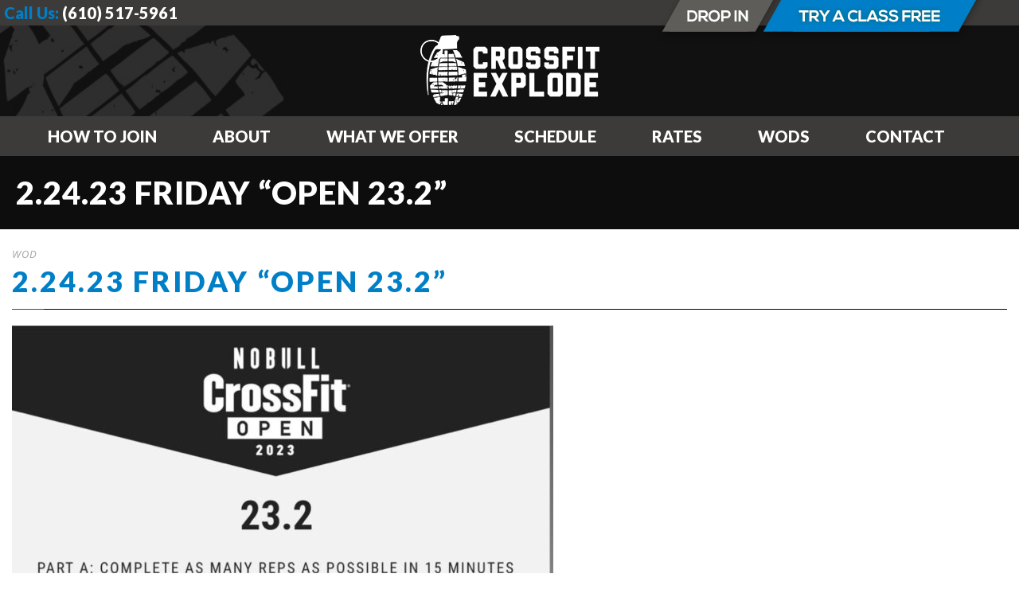

--- FILE ---
content_type: text/html; charset=utf-8
request_url: https://www.google.com/recaptcha/api2/anchor?ar=1&k=6Ld_e8gUAAAAAErxjDKWDNZo6HsAhwQTX7beIhoM&co=aHR0cHM6Ly9jcm9zc2ZpdGV4cGxvZGUuY29tOjQ0Mw..&hl=en&v=TkacYOdEJbdB_JjX802TMer9&size=invisible&anchor-ms=20000&execute-ms=15000&cb=ml2vgbuxvtz5
body_size: 45636
content:
<!DOCTYPE HTML><html dir="ltr" lang="en"><head><meta http-equiv="Content-Type" content="text/html; charset=UTF-8">
<meta http-equiv="X-UA-Compatible" content="IE=edge">
<title>reCAPTCHA</title>
<style type="text/css">
/* cyrillic-ext */
@font-face {
  font-family: 'Roboto';
  font-style: normal;
  font-weight: 400;
  src: url(//fonts.gstatic.com/s/roboto/v18/KFOmCnqEu92Fr1Mu72xKKTU1Kvnz.woff2) format('woff2');
  unicode-range: U+0460-052F, U+1C80-1C8A, U+20B4, U+2DE0-2DFF, U+A640-A69F, U+FE2E-FE2F;
}
/* cyrillic */
@font-face {
  font-family: 'Roboto';
  font-style: normal;
  font-weight: 400;
  src: url(//fonts.gstatic.com/s/roboto/v18/KFOmCnqEu92Fr1Mu5mxKKTU1Kvnz.woff2) format('woff2');
  unicode-range: U+0301, U+0400-045F, U+0490-0491, U+04B0-04B1, U+2116;
}
/* greek-ext */
@font-face {
  font-family: 'Roboto';
  font-style: normal;
  font-weight: 400;
  src: url(//fonts.gstatic.com/s/roboto/v18/KFOmCnqEu92Fr1Mu7mxKKTU1Kvnz.woff2) format('woff2');
  unicode-range: U+1F00-1FFF;
}
/* greek */
@font-face {
  font-family: 'Roboto';
  font-style: normal;
  font-weight: 400;
  src: url(//fonts.gstatic.com/s/roboto/v18/KFOmCnqEu92Fr1Mu4WxKKTU1Kvnz.woff2) format('woff2');
  unicode-range: U+0370-0377, U+037A-037F, U+0384-038A, U+038C, U+038E-03A1, U+03A3-03FF;
}
/* vietnamese */
@font-face {
  font-family: 'Roboto';
  font-style: normal;
  font-weight: 400;
  src: url(//fonts.gstatic.com/s/roboto/v18/KFOmCnqEu92Fr1Mu7WxKKTU1Kvnz.woff2) format('woff2');
  unicode-range: U+0102-0103, U+0110-0111, U+0128-0129, U+0168-0169, U+01A0-01A1, U+01AF-01B0, U+0300-0301, U+0303-0304, U+0308-0309, U+0323, U+0329, U+1EA0-1EF9, U+20AB;
}
/* latin-ext */
@font-face {
  font-family: 'Roboto';
  font-style: normal;
  font-weight: 400;
  src: url(//fonts.gstatic.com/s/roboto/v18/KFOmCnqEu92Fr1Mu7GxKKTU1Kvnz.woff2) format('woff2');
  unicode-range: U+0100-02BA, U+02BD-02C5, U+02C7-02CC, U+02CE-02D7, U+02DD-02FF, U+0304, U+0308, U+0329, U+1D00-1DBF, U+1E00-1E9F, U+1EF2-1EFF, U+2020, U+20A0-20AB, U+20AD-20C0, U+2113, U+2C60-2C7F, U+A720-A7FF;
}
/* latin */
@font-face {
  font-family: 'Roboto';
  font-style: normal;
  font-weight: 400;
  src: url(//fonts.gstatic.com/s/roboto/v18/KFOmCnqEu92Fr1Mu4mxKKTU1Kg.woff2) format('woff2');
  unicode-range: U+0000-00FF, U+0131, U+0152-0153, U+02BB-02BC, U+02C6, U+02DA, U+02DC, U+0304, U+0308, U+0329, U+2000-206F, U+20AC, U+2122, U+2191, U+2193, U+2212, U+2215, U+FEFF, U+FFFD;
}
/* cyrillic-ext */
@font-face {
  font-family: 'Roboto';
  font-style: normal;
  font-weight: 500;
  src: url(//fonts.gstatic.com/s/roboto/v18/KFOlCnqEu92Fr1MmEU9fCRc4AMP6lbBP.woff2) format('woff2');
  unicode-range: U+0460-052F, U+1C80-1C8A, U+20B4, U+2DE0-2DFF, U+A640-A69F, U+FE2E-FE2F;
}
/* cyrillic */
@font-face {
  font-family: 'Roboto';
  font-style: normal;
  font-weight: 500;
  src: url(//fonts.gstatic.com/s/roboto/v18/KFOlCnqEu92Fr1MmEU9fABc4AMP6lbBP.woff2) format('woff2');
  unicode-range: U+0301, U+0400-045F, U+0490-0491, U+04B0-04B1, U+2116;
}
/* greek-ext */
@font-face {
  font-family: 'Roboto';
  font-style: normal;
  font-weight: 500;
  src: url(//fonts.gstatic.com/s/roboto/v18/KFOlCnqEu92Fr1MmEU9fCBc4AMP6lbBP.woff2) format('woff2');
  unicode-range: U+1F00-1FFF;
}
/* greek */
@font-face {
  font-family: 'Roboto';
  font-style: normal;
  font-weight: 500;
  src: url(//fonts.gstatic.com/s/roboto/v18/KFOlCnqEu92Fr1MmEU9fBxc4AMP6lbBP.woff2) format('woff2');
  unicode-range: U+0370-0377, U+037A-037F, U+0384-038A, U+038C, U+038E-03A1, U+03A3-03FF;
}
/* vietnamese */
@font-face {
  font-family: 'Roboto';
  font-style: normal;
  font-weight: 500;
  src: url(//fonts.gstatic.com/s/roboto/v18/KFOlCnqEu92Fr1MmEU9fCxc4AMP6lbBP.woff2) format('woff2');
  unicode-range: U+0102-0103, U+0110-0111, U+0128-0129, U+0168-0169, U+01A0-01A1, U+01AF-01B0, U+0300-0301, U+0303-0304, U+0308-0309, U+0323, U+0329, U+1EA0-1EF9, U+20AB;
}
/* latin-ext */
@font-face {
  font-family: 'Roboto';
  font-style: normal;
  font-weight: 500;
  src: url(//fonts.gstatic.com/s/roboto/v18/KFOlCnqEu92Fr1MmEU9fChc4AMP6lbBP.woff2) format('woff2');
  unicode-range: U+0100-02BA, U+02BD-02C5, U+02C7-02CC, U+02CE-02D7, U+02DD-02FF, U+0304, U+0308, U+0329, U+1D00-1DBF, U+1E00-1E9F, U+1EF2-1EFF, U+2020, U+20A0-20AB, U+20AD-20C0, U+2113, U+2C60-2C7F, U+A720-A7FF;
}
/* latin */
@font-face {
  font-family: 'Roboto';
  font-style: normal;
  font-weight: 500;
  src: url(//fonts.gstatic.com/s/roboto/v18/KFOlCnqEu92Fr1MmEU9fBBc4AMP6lQ.woff2) format('woff2');
  unicode-range: U+0000-00FF, U+0131, U+0152-0153, U+02BB-02BC, U+02C6, U+02DA, U+02DC, U+0304, U+0308, U+0329, U+2000-206F, U+20AC, U+2122, U+2191, U+2193, U+2212, U+2215, U+FEFF, U+FFFD;
}
/* cyrillic-ext */
@font-face {
  font-family: 'Roboto';
  font-style: normal;
  font-weight: 900;
  src: url(//fonts.gstatic.com/s/roboto/v18/KFOlCnqEu92Fr1MmYUtfCRc4AMP6lbBP.woff2) format('woff2');
  unicode-range: U+0460-052F, U+1C80-1C8A, U+20B4, U+2DE0-2DFF, U+A640-A69F, U+FE2E-FE2F;
}
/* cyrillic */
@font-face {
  font-family: 'Roboto';
  font-style: normal;
  font-weight: 900;
  src: url(//fonts.gstatic.com/s/roboto/v18/KFOlCnqEu92Fr1MmYUtfABc4AMP6lbBP.woff2) format('woff2');
  unicode-range: U+0301, U+0400-045F, U+0490-0491, U+04B0-04B1, U+2116;
}
/* greek-ext */
@font-face {
  font-family: 'Roboto';
  font-style: normal;
  font-weight: 900;
  src: url(//fonts.gstatic.com/s/roboto/v18/KFOlCnqEu92Fr1MmYUtfCBc4AMP6lbBP.woff2) format('woff2');
  unicode-range: U+1F00-1FFF;
}
/* greek */
@font-face {
  font-family: 'Roboto';
  font-style: normal;
  font-weight: 900;
  src: url(//fonts.gstatic.com/s/roboto/v18/KFOlCnqEu92Fr1MmYUtfBxc4AMP6lbBP.woff2) format('woff2');
  unicode-range: U+0370-0377, U+037A-037F, U+0384-038A, U+038C, U+038E-03A1, U+03A3-03FF;
}
/* vietnamese */
@font-face {
  font-family: 'Roboto';
  font-style: normal;
  font-weight: 900;
  src: url(//fonts.gstatic.com/s/roboto/v18/KFOlCnqEu92Fr1MmYUtfCxc4AMP6lbBP.woff2) format('woff2');
  unicode-range: U+0102-0103, U+0110-0111, U+0128-0129, U+0168-0169, U+01A0-01A1, U+01AF-01B0, U+0300-0301, U+0303-0304, U+0308-0309, U+0323, U+0329, U+1EA0-1EF9, U+20AB;
}
/* latin-ext */
@font-face {
  font-family: 'Roboto';
  font-style: normal;
  font-weight: 900;
  src: url(//fonts.gstatic.com/s/roboto/v18/KFOlCnqEu92Fr1MmYUtfChc4AMP6lbBP.woff2) format('woff2');
  unicode-range: U+0100-02BA, U+02BD-02C5, U+02C7-02CC, U+02CE-02D7, U+02DD-02FF, U+0304, U+0308, U+0329, U+1D00-1DBF, U+1E00-1E9F, U+1EF2-1EFF, U+2020, U+20A0-20AB, U+20AD-20C0, U+2113, U+2C60-2C7F, U+A720-A7FF;
}
/* latin */
@font-face {
  font-family: 'Roboto';
  font-style: normal;
  font-weight: 900;
  src: url(//fonts.gstatic.com/s/roboto/v18/KFOlCnqEu92Fr1MmYUtfBBc4AMP6lQ.woff2) format('woff2');
  unicode-range: U+0000-00FF, U+0131, U+0152-0153, U+02BB-02BC, U+02C6, U+02DA, U+02DC, U+0304, U+0308, U+0329, U+2000-206F, U+20AC, U+2122, U+2191, U+2193, U+2212, U+2215, U+FEFF, U+FFFD;
}

</style>
<link rel="stylesheet" type="text/css" href="https://www.gstatic.com/recaptcha/releases/TkacYOdEJbdB_JjX802TMer9/styles__ltr.css">
<script nonce="apZuL471kq2KSZjhIdq-0Q" type="text/javascript">window['__recaptcha_api'] = 'https://www.google.com/recaptcha/api2/';</script>
<script type="text/javascript" src="https://www.gstatic.com/recaptcha/releases/TkacYOdEJbdB_JjX802TMer9/recaptcha__en.js" nonce="apZuL471kq2KSZjhIdq-0Q">
      
    </script></head>
<body><div id="rc-anchor-alert" class="rc-anchor-alert"></div>
<input type="hidden" id="recaptcha-token" value="[base64]">
<script type="text/javascript" nonce="apZuL471kq2KSZjhIdq-0Q">
      recaptcha.anchor.Main.init("[\x22ainput\x22,[\x22bgdata\x22,\x22\x22,\[base64]/[base64]/[base64]/[base64]/[base64]/[base64]/[base64]/[base64]/[base64]/[base64]/[base64]/[base64]/[base64]/[base64]\\u003d\x22,\[base64]\\u003d\\u003d\x22,\[base64]/DvMOfVMKww5HDjAhVVWDColMewp9Qw4vClW96QAhjwr/CujsSRHwlAcOeHcOnw5kGw47DhgjDtGZVw7/DoSU3w4XCohEEPcOkwq9Cw4DDoMOew5zCosKoNcOqw4fDrmkfw5Fmw6p8DsKkDsKAwpA8ZMOTwooBwr4BSMOBw7w4Fw/Dk8OOwp8Bw7YiTMKwC8OIwrrCnMOyWR1ZWD/CuTrCtzbDnMKycsO9wp7CjMOPBAIkNw/[base64]/CgcOcNMKvY8KowoDCoz7Cl8KGdMKaDVY1w6DDvMKyw44SMcKqw4fCtTLDlsKWM8Kiw6Bsw73Cl8OMwrzClSQMw5Qow6fDg8O6NMKUw7zCv8KudMOlKAJyw5xZwpx/wq/[base64]/CqQTDkMOsJBfCijvDs8KcVcKtJ1ovflZ6JmnCgMKvw68wwqVYBBFrw5vCq8KKw4bDncKww4PCgggzOcOBHQfDgAZhw4HCgcOPacODwqfDqT/Dn8KRwqRGJcKlwqfDl8ONeSgrQcKUw6/CjVMYbXFAw4zDgsKjw50IcQLCscKvw6nDrsKMwrXCihMWw6tow47DjQzDvMOcSG9FH1UFw6tMf8Kvw5tTfmzDo8K1wpfDjl4BJcKyKMK4w6s6w6hRPcKPGU3DhjAfWcO0w4pQwp8NXHNqwqcMYWLCvCzDl8KTw6QUOcKPT2rDmsOEw4zCuy/[base64]/GGwAworDnsKLFXNzXcOhfcK7woLCoArCiwIHaXt6woLCs3PDl0fDr0lfKzVVw6XCkG/DtMOmw7tyw5xHYSQow45hTj5YM8KWwowUw4sYw41twoXDo8Kew5XDqwDDpX3DvMKXWnh/W17Cg8Oowq/CkmzDgygWWATDkcO5ZcOMw7duYsKzw7HDosKYCcKsOsO7wrMxw55ow6FMwovCkXTCkUg6EcKIw4FWwqIRekx1w58pwq/Dh8Kww7bDnkJqecKdw4nCrlxwwpXDosOSC8ORSWLCqC7DkyPClcKKSmLDocOxdMOEw7RGVAc5aQ/DuMO5H23Dn100f2gBDw/CtCvDv8K8OcOQJsKVCmbDsi/CvhjDr1BJwrUuQsODGMOVwrTCm2QsVVDCg8K/Mid1w7Bpw6AMw609BAYowrVjH3fCp3DCiEJMwpPCvsKBwoVPw6TDrcO8Ok01SMKEccO/wr0wecOjw5wHFH4+w7TDmyIldcKGVcK/CMO0woAKIsKxw5DCu3gTIwEoesORB8Kbw5kjKw3DmHM7EcOPwpbDpHvDvRBRwovDsQbCusKkw4TDrzgIdHl9BcOewowzHcKmwr3DncKcwrXDqBsaw657WkxQMMOpw63CmVofWcKGwp7CpFBCHUjCrBw/bMOCJcKvYjTDgsONTcKwwr4JwrLDqx/Dsy5jOChjJVXDusOYK2PDncK4HMKhI01VFcK2w4hXbMK/w4Vsw6fCljXCl8K/QkfCpjDDmnTDn8O1w7xbb8KtwqHDmcOnGcO1w7/DrsOkwpZ1wrTDv8OHGjkYw5vDvkU0XlfCmsO5M8OROSchZMKyO8KXZGcqw6QjERjCkz3DiH/CrMKpIsO+OsK+w5NgW25nw51IOcOWXzUQTQDCicOAw7wJPEBvwotqwpLDvBHDhMOQw5nDoEwQJzUQTX0zw6Vrwq91w44AA8O/fcOXNsKfZ15XLzzDqWcRdMO1WwkvwpbCigVDwoTDsWLCmkHDssKUwrnCnMOLF8OIUMK3N3bDrS3CiMOGwrPCicK4NFrDvsOIT8Omwp7Cqi7CtcKjZsKLTVNdfVkZTcKrw7bCv3XCuMKALMOtw6jCgzLDocO/wr8bw4AFw5cZBsKPAGbDi8Kyw7PCgcOpw50ww5d7BTPCqVUbZcOVw4/Cu3nDnsOkbcO+T8Khw4RjwrPCmxjCj15mFcO1Y8OrCG59NsOveMO0wrI+K8KXciHDlcKBw6fCp8KKZUvDi2Mtd8KhBVjDuMONw6Qew5RgJhUpXsK9dcKLw6DDuMOJw63CscKnw5nCq0TDg8KEw5JkGxTCjEfCmcK5UsKVwr/Dk0ZuwrbDthA0w6nDo1rDiRgCAcOiwoszw7FZw4bDpcOmw5XCoHhRfCLDp8OrZVoSccKFw7ZlFm/Ci8OhwqHCogd4w6AyYRkgwp8Ow7rCuMKPwq5ewq/Cj8O1w690wo8/wrJkLUfDok5jJhRZw6cJYVlOLMK0w6DDuiAzSFI6wrDDqMKjMw0CNVodwpLDssOew7PCk8OGwrAOw6/DjsOHwrcMeMKdwoHDhcK9wq7CqHItw4TCssKsRMONFsKEw5LDl8OlVcOQLyopTEnDqTA/[base64]/[base64]/[base64]/Dp8K3wps9BsKvw6XDpxpfYcKtw5N9wpUlw79+w7dyYMKmE8OpJcO3Kh4CSRVgViXDtkDDs8KUE8KHwotzYzUjHcKEwoTDpiTChHpxHcO7wq7CjcOywoXDlsKZCMK/w4vDrSXDp8OVwo7DojVSYMOLw5dcwpQjw758wrc0w6lQwptMWAJrEcOTGsKUw40RfcKdworCq8KSw7vDucOkQMKeKEfCu8K+VnR7L8KmISLDtcKqP8OMMFojA8OuGCYTwrbDr2Q/SMKLwqQ3w5TCt8Knwp3Cm8Ktw67CixnCoXvCmcKkJioReCA9wonCukDDiWTCjC3CtcKCw7gxwqwew6RBcUdWVD7CuEkrwq0/w5lRw5fDqBLDnTPCrMKhHE11w4bDkcOuw5zCqBbCm8K4eMOIw7wCwp8xXBBcecK1w4rDucOwwpnDgcKCNcOYSTXCmkVpw6XCgsK5acKgwpszwo9fA8OSw5E4SSDCtsO9wq9cb8OAOhbClsO5DQwsb3g3TEjCimJZEmjDr8KCLGBxM8Kab8Oxw5zCnk/[base64]/CusKBwrRGbicTw4p7XxTDhsOZw41rOSnDiBvCmMO4woNpem8dwozCmQolwo8SDAPDrsOJw43CvUdvw6M+wpTCiGfCrl9Ow6HCmGzDm8K7wqFHSMK9w77Dj2jDljnDusKnwr0uDlYcw50LwqodaMOtWcOWwrnCiTXCs2XDmMKjWjhGWcKEwobCiMO+wrbDisKFBAhHdV/[base64]/ClMKtBMOcB8KHw4HCr8OCwpQrOcOawqwPeUrDnMO5HRXCnWJLKX3ClcOFw5XDgMKIwr9/wpDCqsK0w7pew6txw7Ufw5HCrB9Lw6Bswp4tw7E7Q8Kod8KDRsKSw4wxN8KCwr5dc8Kxw6AywqdRwpoXwqXCrcKfLsO2w73DlElWwoIpw4dddFElw6LDn8Klwo7DmxnChsO/FMKYw4MdKsOewqViRmPClMOewoXCpAfDh8KhMcKFwozCu0bCgcOuwqkwwoPCjB54Xyg2csOYwogYwoLCrcOieMOowqLCmsKQwofCnMOgLQEAMMKVC8K+QAkKDB3Cvy1Pw4EJfHzDpsKLJsOAfsKDwocmwrHCgRtCw5PCr8K9aMO5AAXDrsKrwpFgdE/CtMKLXHBXwpcUasOjwqY8w7bCqSzCpSXCghHCkcOmEMKDw6XDsAfDkMKMwoLDtHpjEcK6FcKkwoPDvWvDqMK5RcKBw4HDisKZHFtDwrzCm37DlDbDrWh/e8OZdFF/ZcKkw4DCosKnZBvCqQLDmnTCrMK/w7dywqY8YsO5w5HDssOQw7oEwq1sD8OlG0RqwosRaGDDpcOrVMODw7vCrGdMOgvDkC3DjsKSw4fCmMOnwpPDqzUCwo7DiljCo8Ozw7RDwrbCmVxCVMKkS8K0w6zCo8OnDQ7Cs3ULw7zCtcOWwqJmw4LDlW/DrsKgRS8ULBMbcTs6BcKrw7zCsxtyY8Okw60SL8KZSGLCv8OHw4TCosOmwrBKMnI8KV4yTBpMfcO8wpgOKAPCrcOxPcOvwqA5IFHDmCfCtUbCl8KBwq/Dg39HdkhDw7c4KBDDuV1hwpsONsKqw47Dn0/DpcO2w4k1w6fCh8OtQsOxamXCisKnw6DDo8OsD8Oyw73Cl8O+w4UNwrRlwoVRw5zDisOzw7E/w5DDlMKCw57CjHlXGMOoWMOIcW7DkksQw4nCrFgbw7fDjwtEwpoUw4DCkRzDqERqEcKewrx9acOtLsKlR8K7wocvw5rCtinCosOJGkE8CHXDvkvCszhTwqpjUcObGnskVMO8wrHCp11fwr1wwqbCkBxFw6HDiG4LUDbCsMOwwoQec8OZw7jChcOswqp/J1HDtE8KG34hGsO4a09BQB7CjsOhRnlcZ1dHw7fCiMOdwqjDv8OtVUc2HcKdwosnwpgbw4zDksKYOArDlURve8OtUzDDicKgBh/DrMO1GsK2w71+wrfDtD3DvFnCvjbCrG/DgHTDhsKQbT0qw4cpw6YkKMOFbcKmKX52IiPCmznDnBbDl1XDj2jDl8KZw4Vfwr/CgsKeE0nDlW7Cs8KELwzCrEPCssKdw7QGMMK9BUkzw6PDkjrDnyzDpcOzBcOdwoHCoRpFa1HCowDDh1LCpSoBWjHDgcOpwpkaw4nDosKqdQLCgjoaEkHDi8K0wrrDm0vDsMOxBA/Dq8OuB3tTw6UXw5LDs8KwNkLCoMOLDgg4c8KPEyvDpj/[base64]/DvMO4K1FnLMOFw6TDlMKnw63CqBPCqsOOBXrCqsKEw5g2wo/[base64]/URPChGbDpjEgwpd4wojDqsOzwqPCvMOFKCkAwqQ3QcOHOF4KVh/CtlccZRRSw48re2ESU15tPl5IF2wcw48QVl3CpcOBCcOxw73DklPDj8KhEsK7enlgw43CgsKRSUY/[base64]/Dq21JwoTCmMKCSMOmccOyw6TCsADCjCp1w4fDuMK6AAzDokUORBbCt1xQUwxBQCvCn3BUw4MYw5wsKABWwo01EsKyXsOTHsKLw6HDtsKpw7rCiD3CkRpDwqgMw65COQLCt1zCv0UCEMOvw5URaGHCjsO9TMKxbMKhesKxUsOfw7/DgUjCiXTDvCtGHsK1esOlC8O0wo9WCBh5w5JiYhpiYMOlQh4/[base64]/CicOUwqILwqU2I8ORw7PCukLDh8O8wonChsOZwp1Zw5EuOz/[base64]/DmxXCoXsjSMOSwo/Ci8KPIBc5w60ZwpvDtjARbB3CuAcRw5x9wqtPKxI/JsKtwrLDo8OLw4Agw7rDtMORMRnCncK+w4hCwpfDjFzCucOYRQPDhsKrwqByw54Ww4nCqcOvwpJDwrLCkWXDocOzwq9uayvCmsK8PHTDjl1sWmXCp8KpG8K4GsK+w5NBJsOFw7lyFXdgIi3CrwsNEAp/w6JcS2IaUyF1IWQ7w5A1w7ABwrEVwrrComgpw6c/w7FZUcOXw5MtCMKePcOowoF0w4t3QlQJwoRxFMKGw6Ygw6HCnFtKw6JmYMKccjtpwpbCr8K0ecOFwrosPj9YEcKHYwzDlTVtw67DjcKiNmrChhHCt8OJBsOuXMK6ZsOKwobChhQTwrwZwrHDgkPCm8KwL8OHw4/DgMOLwoJVwpBEw4BgABXCvsOpHsKEGsKQVzrDvgTDg8KRw5DCrFcRwp0Cw6XDp8O9w7Jgw7HCtMKbU8KsXsK6Y8K0QG7DhlJ5wonDtWZOTxnCvMOmQHhSMMOYDsKaw69tY0TDk8K0eMOScznDvH7Ch8KJw5TCl2Z/wpl4wp9Fw77DoSzCssKsKzw8w6g4wpTDlMKUworCkMOjwpZSwoXDlcOHw6/DtMKpwr/DplvDlHVoIWs7wqvDlcObwq8tT1oJfRnDmAYrOsKqw5ERw5TDhsOYw5DDqcOjw6sSw4kHF8Okwo4Dw7lkIsOowpnCg0PClsOAw7XDoMOaNsKpI8ORw5FlPcOResOjVXzCt8KQw4DDjhTDrcK/wqMXwp/Co8K1wqDCk2VywrDDi8O5R8KETsKhesKFWcOZwrJ1wqPCq8Kfw5nCv8OBwoLDmMORSsO9w5Iaw5Z0RMKAw6Ewwp7Drg8aZUgww5ZlwohKFj9bS8OtwqLCrcKewqnCgSLDkl8YJsO0JMOFRsO+w5PDgsO3Sg/[base64]/w4XCpW1ww59nWi3CpVLDgcKIwqMwPWfCqy3DvsKaUnnDg1YcNGUJwqE9JMK7w4vCm8OsRcKkESVaZ1gwwqlVw6TCncOWIVRMVcK4w6s/[base64]/DksKgI8KOM1xdVgl0UV9/CsOlTsOJw5rCrMKMwoJVw7HCiMOawoZzOMOdMcOsWsOQw74cw63CssK/[base64]/DpMKmwo3DnivDhU3DpmDCg8K6w78vGT/DjRzCrTvCqcK8GMOZw41bwokyesK3NnVtw6FmV3x2wqbChcO3Q8KBVynCum/DtMOWwqbCtgB4wrXDiyrDr3IhNiDDqU9/TwnDuMK1FMKfw6xJw5JZw4JcZmxDHnLCp8K7w4XCgU9Dw5LClznDkTfDvsKhw5gPd3AuXMONw7TDnsKLWcOcw5BLwqotw4pEQcKpwrRnw7wswoVAAsOUFCd8RMKFw6wOwo7CtsO0woMow4/[base64]/CmRknw65qw4pBw706w6Zsw4nCqsKJBk/[base64]/Dj8OQw5DCsSBlwpbDmcKSCzTCmsO8w5jCtcOMwoHCjFnCuMK8b8OrGMKbwpXCr8K+w7rCtcKiw5TCgMKlwoxFYBY9wo/DjBjCqiVMWsK1WcKiwpfCh8KCwpQ5wrLCg8Oew4AdCAN1IxBkwrEUw4jDtMODQsKyD1LCrsKKwpzDmMOgI8OnVMOfN8KpdsKAXgrDsiTCqwjDnn/[base64]/w4jCqsOKYWwdbMKQdnMewpIOw7xawoMfe8OSK3zCl8Kiw5QSQMKMUBdbwrIUw53DsEBWOcO2UFLCkcK9bAfCr8OlOiJ5wpFhw6MYTMKXw7fCl8OnO8KETikfw5HCh8Ofw7MoD8KLwo0pw77DryJ/X8Ode3HDuMOucyjClULCg2PCi8KZwpPCpsK1BR7Cj8OyLhAIwqQjDxp6w78CTX7CgRjDtR0vMsOlA8Kow7TCm2/DqMOKw7fDkmDCsizCtljCk8KPw7pWw6IwI0wwCMK1woHDrCPCscO9w5jCsSgUQntVZmfDtXdLwoXCrDJ5w4BxIX/ClcKVw7XDlcO7bXDCpwPCmsK3O8OaBk8JwozDqcOWwrLCknA7AsO1M8OnwpXCg3XCpzjDqTLCmj3Cmw9ZD8KmEFh5OlUvwqhBXMKWw7APc8KNVRUARGTDozzCqsK/[base64]/wpbDt8KFMyQbwqbCicKKw7LCtkbClgIPZCs8C8KCPMOTHsOIfcKqwoI3wrLCs8O0BMO8WAzDjxMtwpssTsKawqjDpMK1wqETwoR9MG/CsmLCrDzDp2XCuSRPwowrCz5xHmBnw5w3V8KXwpzDiE7CvMOSLH7Dhg7ChQ3Cn0x4MEF+Zw8vw4hWFsKlM8OPw4NcUl/CqMOKw6fDrV/CssOPFCcSORXDp8KBwoIHw7s+wpLDlWZSbcK7HcKHTHDCsnQQw5LDkcO0woQawrpEcsOaw5FGwpUJwpwZEsKuw7LDpMO7O8O2BTrCqTh5wqzCnx/[base64]/DicKow5UrwoBGVVB3w6wsw6jDozPCoGESPcOvJn1hwqlNY8KcEcOmw6vCkxBMwq9Uw6rChErCsmPDqMO5PwfDnCTCo1Vjw7w1dRXDjcK3wrECFcOtw5/Drm3DsnLCuB81e8O6c8OFXcKVCzwPLn1TwrkXw4/DsUgvRsOZwo/Cs8OzwoIqacOeLMKww4MXw50eKMKGwoTDrQ/DvjbCicORbS/CmcKzCcKbwo7DsmkUNVDDmA3CvsOjw6F9MsOVHMK4wpNww58VRW7CqMOYHcKjM0V2w6nDuUxqw5lmFkTCqA1iw45twqllw7UgYBnCnArChcO7wqHCusOpwrHCpkTDmMOkwqwewoxUw5kAJsKPd8OAS8KsWhvCjcOnw7DDhy7CtsKFwrg9w5XCt3DDn8KYwrHDssOewo/Cv8OqUsOMOcORY0IlwpwLw5xrC1/CgHbCrUnCmsONw5csY8OpdEAWwoAbHMOrGQ8cw6XChMKBw7rDgsKBw5MVSMORwrHDklrDjcOpWcK7ISvDoMOeSwTDtMKywqNUw47CksO/[base64]/CuMK/[base64]/[base64]/[base64]/SMKnH8O5T8K0InRJw6Mzw6HCt8Kcw4bCt3bDuR52Zzs+w4PCnQM1wrB+JcK+woQtZsOXMQB6ZlErS8KmwrvChD0pEMKXwpZkQ8O3HMOawqDDq2ExwpXCkcKDw5Ffw5MZQMOGwpPCgCnCgMKUwpfCicKOXcKfcx/DhgzCsATDi8KLwr3CpsO/w59owpUbw5rDjmTDpsOYwqnCg2zDgsKjAEAhw4cWw4VsZ8KOwrkUIcOOw6rDhyHCiHnDjz4Ww41uwrLDiz/DvcK0W8KIwoLClMKOw5A1OCzDjwBswqR1woxYwodkw71CecKnBkbCnsORw4XCucKUY05ywpMDbjRew5XDgH3DgnsxHcOoBFvDr0jDjsKQwqDDlgkLwpLCqsKJw7R1ZsKxwqfDpTPDgVLDiRU+wrLDg0jDnXEvXcOlFsK9w4/DtTjCnRXDg8Kcw74/[base64]/ClMKTS8K0wrB/[base64]/[base64]/DnMK/[base64]/wp4WaBLCucKxNC5EaBEDO8OaZMKnBC5QGcKrw7bDm2h1w7EIR1XCi0gHw6PCi3zDqMObJhhZwqrCqltywpPCnCl9O1HCmxzCrjDClsOzw7vDicONeyTDkl/Di8OIXSZDw4nCp25dwrMnUsKTGMOVaShSwoBFeMK7DFcdwrMHw53DgMKpEcOtfRrCuSvCl0jDtFvDnMONwrTDqsOawqNSBsOZOw1kZlQPBwbCkGPDnS/CjVDDhnAfI8OmHsKCwo/CrTbDi0fDpMKsbx/DjsKhA8OEwo/DhcKjTMOoE8Kzw7A+MUFzw7jDlHjCsMKow4PCkHfCml/Diwlkw57Cs8OTwqAVfsKSw4vDoy/[base64]/TMO+worDg8OdwqgSw6BYQ8OYw6lfAsOgacOKwp3DvBs0wp/Dr8OlVcKaw5h0BkBKwpJGw5/ClsOYwqPCkBfCssOFThvDu8OswovCrlsbw5QOwqhsTcOIw4YNwqbCgSkMQT1/[base64]/DocK0ehvDk8KSUxbCrsOjfXfCgDgWIsK3GcOOwqXCgMKRwr/ChVbDnMKiwphhXMOfw5Iuw6TCnF3Cjz/CncKKGAjCpQfCi8O0HXrDksOkw6vCikBZOsKyZVLDqsKIfsOCSsK5w5AbwoRvwqbCi8K0wqnCiMKJwqE4wr/Cv8OMwpzDs0HDu19OIipfaDVowpRaJ8O+wpB9wqTDuUcPCyjCh3siw4A0wo1Mw6vDnTbCp3E1w6zCtjg/[base64]/ChWRKw6XCqMOqwpVywo7CgxjDpMOpaMOrw6Zpwq3CkinCmBtwRw/[base64]/wr3DuB4dwoQLw4JEw6Ezw5xkbxHCikQWNcOmw6LDv8OTYsOqDjrCpQIow6k/w4nCj8OqNhgAw5LDocOvD3DDmcOTw43ChW7DlsKrwpgLM8OJw7JHfRLDr8KUwp3DtyHCvgTDqMOlXVHCgsOYRFjDosKyw4ogwpfCrStawqfCil3DvAHDqMOTw7/ClzIhw6TDh8KBwqjDgELCo8Krw7/Dp8KJd8KcYAYUH8O2e0hDEgIiw4dMw6PDtgDCuHvDm8OQDl3DjDzCq8OpVMKIwpPCvsO6w48Nw7bDqErCrDgxRkUuw7HDlTvDjcOiw4/Cg8K+d8Orw4kxOgBVwpQoH0NnDjoLMsO+PzHDk8K8QDUvw5A4w5TDhcKuc8K9TTTClTltw5sTClLDrWdZesOiwrXDkkfCkUVndMKsdiBdwqLDoUIqw7gaTcKawqbCrMO2BsOtw5jChXDCoHJTw6N0w4/[base64]/CjsO7D8OrCk1rWsKoRF7Cv8KANn1dwo0IwqpMQ8OSTcKnewtGw5s7w6XCq8KyTQHDusOgwpfDiXIOA8OifUA1YcOQEBjDkcKjPMKAOcKpcnLDmw/CosKnPHU+bVdSwrQbNnFMw7fCmhbCjz7Diw/CnwVoS8OFHHcWw7NywpDDkMKdw4jDhcKBaDxMw4PDtShNw5lVbRNjfATCqg/CkiTCkcOXwp47w5nDgsOsw79CFhwlS8K6w4jCkybDh0vCvsOZHMKrwozCiUnCnsK/J8KpwpgaAD4SfcOZw7BVJQ7CqsOhDMKew6fCoGssRxHCrzowwpRlw7TDiyrCvzsVwo3DgcKmw4Q3wobCvSw/BMO0a28ywrdaJ8KZUCvChMKISAXDlXY9wotGTcKmKMOMw6VlTsKsewrDpFp6wpYIwrlweypia8K5K8K0woZTPsKuHsOiankgwqTDtD7Dr8KKwoxkNWInThsaw77DvMOdw6XCuMOCeUzDvkNvXsOQw6okfcOhw4nCmBIIw5TCicKQAgJSwq8Ee8OdKsKVwrR/HG7Dl1lsa8OMAirCmcKJOMKCZnHDgHPDqsOIQwMvw4pCwqvCrQvCqA7CkRjDhcOVwpLChsK9PcO7w5lcD8O/w6oowq1ld8OKSCTCpAMkwpvCucK1w4XDik/[base64]/BgDDhsK0f8KHw7nDgH9HN3DDpMO1XljCv1RFw6bDm8KYX3vCncOpwrMDwo4hEcK4DMKLZ2nDglzClTVPw7V/YTPCgMKrw4rCucOPw4LCn8OFw68owqhqwqLCm8K0woPCq8KswpsAw7fCsDnCo2ZDw7nDtMKnw7LDpMO9wqfDtsK3TUvCs8KuY2s3dcKPP8O+XgPCuMOTw6Rxw4LCuMOJwrHDlxRRUMK7HMK9wrTCrsKtKTLCjx1Qw6fDtsK/wq7Dh8Kpwoc+w4QcwpHDtsO3w4DDicKtFcKtQh7DkcK8DsKRSmDDmMK+TQTClMOdGjTCnsKsPcK4a8OOwqEPw7UUwp8xwpPDuxHCuMOBV8K+w5XDnQnChiYvEi/[base64]/w5Qtw7rDkcOKw6dfw6Qdw5E5YMK1w6wod2DCiX9ywothw6jCusObZhMPT8KWIhvDli/Ctg9VVi5CwqYkwpzCnAvCvzbDsQsuwoLCmFrCgHRAwqRWwq7ChDbCiMKiw5c4CXsIP8KEwozCq8OJw6/Dg8KGwp/CvWoUdcOmwrpTw4zDsMKvHktkwrvDpE8lfcK0w5fCkcO9DsOlwoYiLcOxLMKnaWhfw5E/A8O3w6nDiCTCocO2bhEhTCI+w5/CnB5XwoPDrTASRsKmwo9uS8OXw6bDqFPDj8ODwpLDpVRgKyrDr8KRNFrCljJYIQrDpsOTwqXDusOBwrDCiyLCmsKfCB/[base64]/Dv8K3LMO0McKKw7zCoMKqYxXCpGPCt8KPw4t5wrVpw5QnJEYkfRJzwpTDjkTDtAVHVTRWw6kifw4GQcOiJnZmw6YsIB0IwrFwUMKRb8KhTzjDjDzDrcKDw7rCqnrCv8OjNhcpH37Cp8K3w6rDtcKfQ8OTKcOBw6/Cr13Do8KaABfCrcKsGsO7woHDncOLcljCpSnDm1fCucOGQ8OWVMONfcOMwq4rUcOLwqzCmcOsW3bDjygPwoXCgloYwo1ew4jDlcKQw7cjCsOowpjChXXDs2XDg8KHIkNlZsOMw5rCscK6FmpFw6bDlsKPwodEKcO4w4/Dk3xTw77DtyIpwrvDuRg7wpdbQ8KQwooIw79xSMOrbUfCtQtOIcKQwr3CgcOTw63Cj8Orw6w8VzLCg8OzwrjCnDZBS8OYw7dTRsOEw5p4a8OYw4DDuFRhw4FkwoHCljpfWcOjwpvDlsOSdMK/wo3Dj8K0WMOOwrXChgdfd24FXArCmsO1w7VPPMO8KTdNw7XDl0rDoB7DtXEWdcKVw70MQsO2wq0Sw7HDjsOdHGDDvMKuQjjCoWvCisKZAcOPw4/Ci38EwonChsOrw7bDn8K3w6LCm146R8OhIkl+w4nCtsKmw7vDgMOIwp/DhsKkwpgtwplBSsK1w5rCgx0NaHkow4keYsKZwpvCr8KWw7d1wrvCkMOAd8O9wpfCrcOYF3fDhMKEw7kKw5M4wpVJemhLw7dsOFEvJ8K6N3jDrlw4CH4Jw5DDoMOAasO8ScOXw74ew5dlw63Cm8KlwrLCrsKFIg7DsE/DvChOJA3CucOmw6gYSC9nw5zCil8BwrLCg8KwJsO1wqgPw5F5wrxUwrBEwpvDnWvDpmnDjQ3Dhj3CtwlVYsOABcKvT0DCqg3CjAZmD8K7wrTCgMKCwq0OLsOJDcOWwp/CpsKqcG7DkcOJwqZowr5Iw4TDrsOgQlDClcKAIsOzw6rCtMKLwqYswpYtCSfDtMKJZ3DCoDHCqEQfNl5+X8O+w7TCjGVXKknDg8KpDsOyHMOUFSQSdFkvLCLCj2bDq8Kpw5DCn8K/[base64]/[base64]/DqgrDkcO+dMKBD8OVOARjw5bDiknDnsKJHcOdbcOCNTtwH8OLRMOqJznCl1UGW8Otw43CrMO6w7vCgzAaw4Igwrcnw7tfwpXCsxTDpmk3w4/DjCTCq8OQdE99w71Cwrs7w68kQMKdwrI4QsKzw7LCoMKxXMK3cy9Gw4vClcKHOhdzBCzDuMK1w5PCsCzDoDTCiMKzMh7DgMOLw4rCiA0/dsOPw7MkTG4LbcOlwoTDqTPDo20fwqdVYsKnXzhQw7jDssO6YUATTyDDucKSNVjChT/ChsKdS8OJWmtnwp9UVsKZwqjCtzU8P8OTEcKUHUXCksOswpJEw6nDgXbDpcKZwo0GeykFw6vDj8K0w6NBw7dzJMO1EiNJwq7DosKTGm/DgCnCtS5GSMO1w7RxP8OEckVZw5LDqgBFVsKTZMOCwp/Dt8OJFMK9wpLDtxXDvsOOWDI1ahQTbELDpWHDgcOVFsK1FMOXTzvDlG4VMRN/[base64]/[base64]/VsKOw4xbw51SSMO8wqI/w4lhw44QX8KFw4vCmsKhX1Ehw5cowo7DuMKBBcKEw7fCq8Kewrptw7zDjMK0wqjCssOrTVZDwphPw6tdDgwZwr9aPMOLYcOTw5t6w4pcwqvCr8OTwpIubsOJwqbCmsK7Z1/DisKLUS1sw4VHOk3CjMKtKcOnwqfCpsKXw5rDuXt0wp7ChMO+wpgNw6LDvDDCmcKaw4nCsMKzwqpNECPCpn16WcOhRcKrecKPO8KqRsOew7Z7IxPDlcK9dMOgfCU3DsKVw74Sw6PCp8OuwrYYw43Dv8OLw7/DllFQTyFEZhlnJyrDvMO9w5vCi8OyRjB0PhjCqMKyfnBfw45sRURgw5Q9dRN+NMKbw4/CnBUtWsODRMO9Y8KVw75ew4nDoyl2w6/CucOkfMKiK8OmBsOxwplRXS7Co3fCmMKmY8OOHSPDsFU2CCdiw5AAwq7Dj8Kfw4tiWsO2wpBSw5/Cliptwo7CqhDDpsKOOwN2w7pzJXNYw4HCqGTDl8KzKMKSXHNze8OLwqbClgTCmMKcY8KLwqjCiQzDrko5FcKvImjDl8KvwoIJwpXDnHfCjH9pw7dlXifDlsK7IsObw4TDogVLQwNUbsKWXsKqDT/Cs8OHHcKpw6xvQMKEwpx/UsKUw4Qhf1XDhcOSw4vCtMOHw5BxTEFswqPDh1wWDWTDvQUXwpZTwpDDvHFmwocpB2N4w4kiwpTDosK+w53Do3drwo54L8Klw5MeNcKwwpTCtMKqasKCw78wV14Mw4/DuMOqcy3DgcKowp1nw6fDnUQNwq9LMcKwwq/CusKHOMKZG2zClAtvDGHCjcK/[base64]/wqkCVMKlwqfDq8KWTx7CgCFFw5vDixvDpAogwrBSw5rCv3EkMBwew7XChHZfwrfCh8Kiwocfw6Arw47CgMOrTAQ+URPDlVQPa8O/[base64]/[base64]/Dv8Ocw6FxByR4w7LCocKTfRzDkBVcw4/DjcKUwr/[base64]/Cqy8kLMKmfsKzw60WEAHDpsKZwotMN8K8U8K0L2nDgcO4wrF6SRR7WjPCmX7Dl8KrPRrDn1l0wpLCkRvDlR3Dr8KUFgjDhDHCrcKAb2cFw6cNw4YBesOtWlxYw4/[base64]/DrcOxbQA8W8Kfw4obw5LDglrCgsOYScKGDC7DhlzCncKNF8KYd08LwrpFVcOuwp4ZLsOCCTI9wqfCvsOKw75zwpk/d0LDpVRmworDnMKBwrLDmsKmwrB7OBXCqMKOC3MWw5fDrMKoHj04A8OZwo3CojfDkcOJdEQIw7PCnsKqIsO2b3jCm8O7w4fDtcK6w43Dg0B6w7VWdAhPw6dpTQ0aEHPCj8OFGmbCiGvClVXDqcOJIxTCq8KoHWvCkmnChiIEPsOKw7LCl2LDlw0aQB7Cs2/Di8KtwpUBKHBYVMOFVsKswo/CmMOTegTDvjrChMKxK8O9w43DicKdJnTDj1PDgAVqwp/CpcOpRsOjfDVgJ2HCucK5ZMOSM8KAAnfCr8KnGcKzXW3DvCDDrMK+AcK+wrFswrzClcOIw4/DlRMNJHXDmEEMwp7CgsKLfsK/wqjDjRjCuMKBwrfDrsKKJ1nCr8OPHEQFwoNj\x22],null,[\x22conf\x22,null,\x226Ld_e8gUAAAAAErxjDKWDNZo6HsAhwQTX7beIhoM\x22,0,null,null,null,0,[21,125,63,73,95,87,41,43,42,83,102,105,109,121],[7668936,733],0,null,null,null,null,0,null,0,null,700,1,null,0,\[base64]/tzcYADoGZWF6dTZkEg4Iiv2INxgAOgVNZklJNBoZCAMSFR0U8JfjNw7/vqUGGcSdCRmc4owCGQ\\u003d\\u003d\x22,0,0,null,null,1,null,0,1],\x22https://crossfitexplode.com:443\x22,null,[3,1,1],null,null,null,1,3600,[\x22https://www.google.com/intl/en/policies/privacy/\x22,\x22https://www.google.com/intl/en/policies/terms/\x22],\x22axI0ogeG+axY06YUubCGmZOecmSPZ3F6Cu0/uk9m8x0\\u003d\x22,1,0,null,1,1764767787354,0,0,[50],null,[133,239,49,231],\x22RC-fc_uRG3ezWJcaQ\x22,null,null,null,null,null,\x220dAFcWeA4cI72fgjSRhInP5Vg1VV3alSvRF00Ee5VenFYfwVTuroz9JtuQF6kQbtBnyPfVrQXYzcqKstb6dnHrWyblAuNFQCVYvw\x22,1764850587346]");
    </script></body></html>